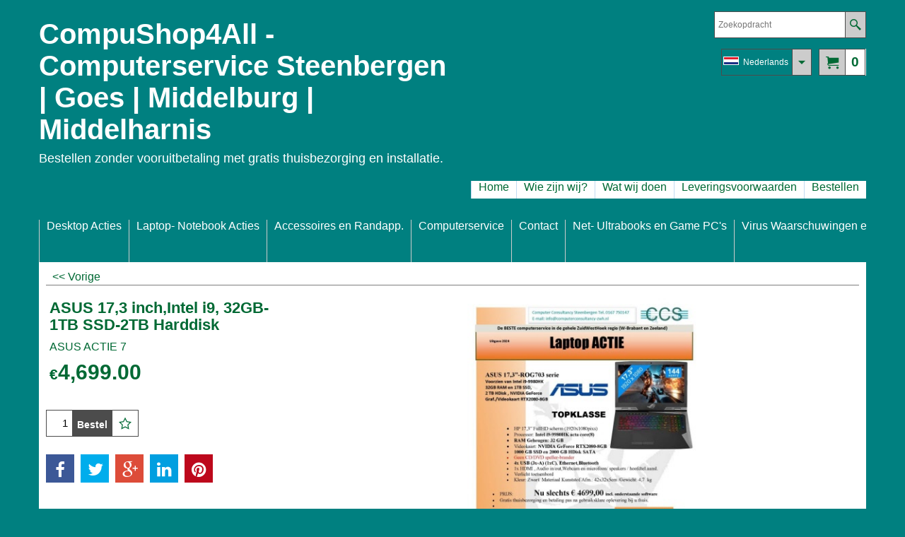

--- FILE ---
content_type: text/html
request_url: https://www.ccs-compushop.nl/contents/nl/d-34.html
body_size: 1115
content:
<ul class="idx1List"><li class="GC28"><a id="idx1D-2" class="idx1" href="../../index.html" title=" Met STIP de beste computerservice in de ZuidWestHoek regio (Z-Holland, W-Brabant en Zeeland). Gratis thuisbezorgd, geinstalleerd en betaling pas na een tevreden oplevering.   COMPUTERS met de BESTE SERVICE tegen de BESTE PRIJZEN-  Kijk eerst bij ons en vergelijk dan met anderen .... want het belangrijkste is en blijft toch altijd datgene &quot;wat U allemaal ontvangt voor Uw geld&quot;.  Zie voor onze reparatiewerkzaamheden ook het tabblad &quot;Computerservice, reparatie en onderhoud&quot; en Klik ook eens bovenin op &quot;Bestellen&quot; en lees hoe wij te werk gaan en uw product komen afleveren. Dit vindt u alleen bij ons!       Ook als u elders gekocht heeft komen wij op uw thuislokatie reparaties, uitbreidingen, software installatie etc. uitvoeren.                   "><span>Home </span></a></li><li class="GC28"><a id="idx1D61" class="idx1" href="d61.html" title=""><span>Wie zijn wij?</span></a></li><li class="GC28"><a id="idx1D-4" class="idx1" href="privacy.html" title=""><span>Wat wij doen</span></a></li><li class="GC28"><a id="idx1D-5" class="idx1" href="terms.html" title=""><span>Leveringsvoorwaarden</span></a></li><li class="GC28"><a id="idx1D-6" class="idx1" href="basket.html" title=""><span>Bestellen</span></a></li></ul>

--- FILE ---
content_type: text/html
request_url: https://www.ccs-compushop.nl/contents/nl/d-33.html
body_size: 11832
content:
<ul class="idx2List"><li class="GC32"><a id="idx2D-2" class="idx2" href="../../index.html" title=" Met STIP de beste computerservice in de ZuidWestHoek regio (Z-Holland, W-Brabant en Zeeland). Gratis thuisbezorgd, geinstalleerd en betaling pas na een tevreden oplevering.   COMPUTERS met de BESTE SERVICE tegen de BESTE PRIJZEN-  Kijk eerst bij ons en vergelijk dan met anderen .... want het belangrijkste is en blijft toch altijd datgene &quot;wat U allemaal ontvangt voor Uw geld&quot;.  Zie voor onze reparatiewerkzaamheden ook het tabblad &quot;Computerservice, reparatie en onderhoud&quot; en Klik ook eens bovenin op &quot;Bestellen&quot; en lees hoe wij te werk gaan en uw product komen afleveren. Dit vindt u alleen bij ons!       Ook als u elders gekocht heeft komen wij op uw thuislokatie reparaties, uitbreidingen, software installatie etc. uitvoeren.                   "><span>Home </span></a></li><li class="GC32"><a id="idx2D2" class="idx2" href="d2_desktop_acties.html" title=" AL ONZE VERKOOPPRIJZEN ZIJN INCLUSIEF:Office prof.pakket bestaande uit Word, Exel, PowerPoint, Outlook, Publisher, OneNote, Access, Groove en InfoPath. Anti virus/ internetbeveiliging. Uitbreiding Garantie/Service 2 Jaar incl. Jaarabonnement op onze ServiceGarantieClub waardoor u verzekerd bent van 24/7 thuishulp en ondersteuning alsmede halfjaarlijkse Computer APK en Onderhoudservicebeurt. Thuiskopieheffing Systeemherstelschijf op DVD Systeemkopie Windows 10 op HD partitie of externe schijf Overzetten bestanden uit oude computer naar de nieuwe Gebruiksklare oplevering bij u op thuislocatie en dan hoeft u ons pas te betalen. LET OP!  Elders worden deze leveringen en extra dienstverleningen als extra meerprijzen aan u berekend. Als u een prijsvergelijk wilt maken dan dient u ook APPELS MET APPELS en PEREN met PEREN te vergelijken.  "><span>Desktop Acties </span></a></li><li class="GC32"><a id="idx2D1" class="idx2" href="d1_laptop_actie.html" title=" LET OP! de GRATIS door ons op alle computers geinstalleerde software welke u bij geen andere leverancier zult vinden.   Alle computers zijn voorzien van Windows 7 Home besturingssyteem en een Compleet Office 2007/2010 Enterprise NL pakket ( Access, Exel,, Groove, InfoPath, OneNote, Outlook, PowerPoint, Publisher Visio, Word, SharePoint etc.) dit ipv een beperkt OFFICE startpakket welke bij al onze collega concurrenten als standaard altijd wordt geleverd en waar u niets aan heeft, mits u een registratie key van minimaal 90 euro bij hun koopt.  DIT OFFICE ENTERPRISE PROF> PAKKET ONTVANGT U ALLEEN BIJ ONS. WEET DUS WAT U KOOPT EN ONTVANGT VOOR UW GELD. Extra software t.w. Nero, Adobe, Skype, Google Talk, Silverlight, etc. etc. Tevens bij ons 24 maanden all-in garantie en extra nog eens 1 jaar gratis deelname aan onze Service Garantie Club waardoor u gratis hulp op afstand en persoonlijke hulp en ondersteuning ontvangt. Tevens gratis thuisbezorging, installatie en betaling na oplevering.   "><span>Laptop- Notebook Acties </span></a><ul><li class="GC34"><a id="idx2SubD63" class="idx2Sub" href="d63.html" title=""><span>Neem ook een ServiceGarantieClub jaar abonnement en klik hier voor meer info.</span></a></li></ul></li><li class="GC32"><a id="idx2D27" class="idx2" href="d27.html" title=""><span>Accessoires en Randapp.</span></a><ul><li class="GC34"><a id="idx2SubD28" class="idx2Sub" href="d28.html" title=""><span>Kabels</span></a></li><li class="GC34"><a id="idx2SubD29" class="idx2Sub" href="d29.html" title=""><span>Muismatten</span></a></li><li class="GC34"><a id="idx2SubD30" class="idx2Sub" href="d30.html" title=""><span>USB sticks en kaartlezers</span></a></li><li class="GC34"><a id="idx2SubD31" class="idx2Sub" href="d31.html" title=""><span>Laptop -Notebook standaards</span></a></li><li class="GC34"><a id="idx2SubD32" class="idx2Sub" href="d32.html" title=""><span>Laptop tassen en hoezen</span></a></li><li class="GC34"><a id="idx2SubD33" class="idx2Sub" href="d33.html" title=""><span>Spanningsbeveiligingen</span></a></li><li class="GC34"><a id="idx2SubD6" class="idx2Sub" href="d6_Printers.html" title=""><span>Printers</span></a></li><li class="GC34"><a id="idx2SubD7" class="idx2Sub" href="d7_Monitoren.html" title=""><span>Monitoren</span></a></li><li class="GC34"><a id="idx2SubD8" class="idx2Sub" href="d8_Toebehoren.html" title=""><span>Toebehoren en Componenten</span></a></li><li class="GC34"><a id="idx2SubD9" class="idx2Sub" href="d9_Software.html" title=""><span>Software</span></a></li></ul></li><li class="GC32"><a id="idx2D12" class="idx2" href="d12_computerservice,_reparatie_en_onderhoud.html" title=""><span>Computerservice</span></a><ul><li class="GC34"><a id="idx2SubD10" class="idx2Sub" href="d10_Service_Garantie_Club.html" title=" Als lid van onze &quot;Service Garantie Club&quot; geniet u van vele extra voordelen zoals o.a. extra kortingen op al onze producten die vermeld worden in onze webwinkel, kortingen op al onze computeropleidingen, 2x p/jaar een APK computerkeuring en onderhoud (bij u op thuislokatie, uw computer opschonen zodat deze weer snel opstart en werkt zoals een nieuwe), te allen tijde onbeperkte thuishulp en ondersteuning bij computerproblemen (24/7) en nog veel meer zoals o.a. het gratis in bruikleen geven van een nieuwe (showroommodel) computer indien wij de reparatie niet op uw thuislokatie kunnen oplossen....  Ook als u elders een computer heeft gekocht komen wij naar uw thuislocatie voor service, reparatie en/of ondersteuning. Vraag vrijblijvend de uitgebreide informatie over onze &quot;SGC&quot; (tel. 0167 750 147)"><img src="../media/trans.gif" data-echo="../media/k_logo-35jr-600pix_20200207121530.jpg" id="ID10" name="ID10" border="0" alt=" Als lid van onze &quot;Service Garantie Club&quot; geniet u van vele extra voordelen zoals o.a. extra kortingen op al onze producten die vermeld worden in onze webwinkel, kortingen op al onze computeropleidingen, 2x p/jaar een APK computerkeuring en onderhoud (bij u op thuislokatie, uw computer opschonen zodat deze weer snel opstart en werkt zoals een nieuwe), te allen tijde onbeperkte thuishulp en ondersteuning bij computerproblemen (24/7) en nog veel meer zoals o.a. het gratis in bruikleen geven van een nieuwe (showroommodel) computer indien wij de reparatie niet op uw thuislokatie kunnen oplossen....  Ook als u elders een computer heeft gekocht komen wij naar uw thuislocatie voor service, reparatie en/of ondersteuning. Vraag vrijblijvend de uitgebreide informatie over onze &quot;SGC&quot; (tel. 0167 750 147)" title=" Als lid van onze &quot;Service Garantie Club&quot; geniet u van vele extra voordelen zoals o.a. extra kortingen op al onze producten die vermeld worden in onze webwinkel, kortingen op al onze computeropleidingen, 2x p/jaar een APK computerkeuring en onderhoud (bij u op thuislokatie, uw computer opschonen zodat deze weer snel opstart en werkt zoals een nieuwe), te allen tijde onbeperkte thuishulp en ondersteuning bij computerproblemen (24/7) en nog veel meer zoals o.a. het gratis in bruikleen geven van een nieuwe (showroommodel) computer indien wij de reparatie niet op uw thuislokatie kunnen oplossen....  Ook als u elders een computer heeft gekocht komen wij naar uw thuislocatie voor service, reparatie en/of ondersteuning. Vraag vrijblijvend de uitgebreide informatie over onze &quot;SGC&quot; (tel. 0167 750 147)" width="350" height="95" /><span>Computer thuishulp</span></a></li><li class="GC34"><a id="idx2SubD11" class="idx2Sub" href="d11_Computeropleidingen.html" title=" Ons opleidingsinstituut verzorgt computeropleidingen voor * Senioren (gesubsidieerde prive Starter/Beginnerscursussen) * Gespecialiseerde vervolg cursussen * Bedrijfscursussen en trainingen op werkpleklocatie * Groepscursussen (max. 8 personen) in ons leerlokaal te Steenbergen * Prive lessen thuis in uw eigen vertrouwde omgeving. LET OP! Betaling is bij ons pas achteraf. Dus eerst les volgen en dan pas betalen. U kunt dus op elk moment instappen en uitstappen zonder enig risico dat u uw geld kwijt zou zijn."><img src="../media/trans.gif" data-echo="../media/k_logoccs.jpg" id="ID11" name="ID11" border="0" alt=" Ons opleidingsinstituut verzorgt computeropleidingen voor * Senioren (gesubsidieerde prive Starter/Beginnerscursussen) * Gespecialiseerde vervolg cursussen * Bedrijfscursussen en trainingen op werkpleklocatie * Groepscursussen (max. 8 personen) in ons leerlokaal te Steenbergen * Prive lessen thuis in uw eigen vertrouwde omgeving. LET OP! Betaling is bij ons pas achteraf. Dus eerst les volgen en dan pas betalen. U kunt dus op elk moment instappen en uitstappen zonder enig risico dat u uw geld kwijt zou zijn." title=" Ons opleidingsinstituut verzorgt computeropleidingen voor * Senioren (gesubsidieerde prive Starter/Beginnerscursussen) * Gespecialiseerde vervolg cursussen * Bedrijfscursussen en trainingen op werkpleklocatie * Groepscursussen (max. 8 personen) in ons leerlokaal te Steenbergen * Prive lessen thuis in uw eigen vertrouwde omgeving. LET OP! Betaling is bij ons pas achteraf. Dus eerst les volgen en dan pas betalen. U kunt dus op elk moment instappen en uitstappen zonder enig risico dat u uw geld kwijt zou zijn." width="370" height="250" /><span>Computeropleidingen</span></a></li></ul></li><li class="GC32"><a id="idx2D-9" class="idx2" href="contactus.html" title=""><span>Contact</span></a></li><li class="GC32"><a id="idx2D-10" class="idx2" href="favorites.html" title=""><span>Net- Ultrabooks en Game PC&#39;s</span></a><ul><li class="GC34"><a id="idx2SubD34" class="idx2Sub" href="d34.html" title=""><span>Netbook 13,3 inch Acties</span></a></li><li class="GC34"><a id="idx2SubD14" class="idx2Sub" href="d14_ultrabook_actie_(nergens_voordeliger).html" title="De superlichte Ultrabook is het antwoord op de tablet.Ultrabooks hebben met elkaar gemeen dat ze minder dan 2cm dik zijn en ca. 1,5 kilo wegen. Tevens zijn ze uitgerust met de 3e generatie Intel Core-processors waardoor ze minimaal 22 procent betere prestaties en tot tweemaal snellere video en graphics bieden. Ten opzichte van de traditionele laptops/notebooks kan de prestatiewinst oplopen tot 80 procent, terwijl 3D-graphics tot 19 keer sneller gaan en mediataken tot 30 keer sneller worden uitgevoerd.Hulpoverzicht bij uw keuze tussen Desktop, Laptop, Tablet of Ultrabook"><img src="../media/trans.gif" data-echo="../media/l_toshiba z930-200dpi.jpg" id="ID14" name="ID14" border="0" alt="De superlichte Ultrabook is het antwoord op de tablet.Ultrabooks hebben met elkaar gemeen dat ze minder dan 2cm dik zijn en ca. 1,5 kilo wegen. Tevens zijn ze uitgerust met de 3e generatie Intel Core-processors waardoor ze minimaal 22 procent betere prestaties en tot tweemaal snellere video en graphics bieden. Ten opzichte van de traditionele laptops/notebooks kan de prestatiewinst oplopen tot 80 procent, terwijl 3D-graphics tot 19 keer sneller gaan en mediataken tot 30 keer sneller worden uitgevoerd.Hulpoverzicht bij uw keuze tussen Desktop, Laptop, Tablet of Ultrabook" title="De superlichte Ultrabook is het antwoord op de tablet.Ultrabooks hebben met elkaar gemeen dat ze minder dan 2cm dik zijn en ca. 1,5 kilo wegen. Tevens zijn ze uitgerust met de 3e generatie Intel Core-processors waardoor ze minimaal 22 procent betere prestaties en tot tweemaal snellere video en graphics bieden. Ten opzichte van de traditionele laptops/notebooks kan de prestatiewinst oplopen tot 80 procent, terwijl 3D-graphics tot 19 keer sneller gaan en mediataken tot 30 keer sneller worden uitgevoerd.Hulpoverzicht bij uw keuze tussen Desktop, Laptop, Tablet of Ultrabook" width="300" height="245" /><span>Ultrabooks </span></a></li><li class="GC34"><a id="idx2SubD16" class="idx2Sub" href="d16_game_computers.html" title="Game Computers"><img src="../media/trans.gif" data-echo="../media/alienwaregamepc02.jpg" id="ID16" name="ID16" border="0" alt="Game Computers" title="Game Computers" width="314" height="314" /><span>Game Computers</span></a></li></ul></li><li class="GC32"><a id="idx2D39" class="idx2" href="d39.html" title=""><span>Virus Waarschuwingen en Info</span></a></li></ul>

--- FILE ---
content_type: text/html
request_url: https://www.ccs-compushop.nl/contents/nl/conf.html?lmd=45692.809722
body_size: 11736
content:
<html> <head ><meta http-equiv="Content-Type" content="text/html; charset=utf-8">
<script type="text/javascript">
var tf=parent.tf,core=tf.core;
function coreSettings(){
if (!tf.coreLoaded||!tf.core||!tf.core.Basket){setTimeout("coreSettings()",100);return;}
core=tf.core;
core.Basket.shDisc('1','0.000','','','',-1,'');
core.Basket.tax=new core.tax();
core.BTax=core.Basket.tax;
core.STax=new core.tax();
core.BTax.init(core.shopRegion,false);
core.STax.init(core.shopRegion,false);
core.BTax.addArea('TD1','05','6.000','BTW',true, 0, 0);core.STax.addArea('TD1','05','6.000','BTW',true, 0, 0);
core.BTax.addArea('TD1','05','6.000','BTW',true, 0, 0);core.STax.addArea('TD1','05','6.000','BTW',true, 0, 0);
core.BTax.addArea('TD1','05','6.000','BTW',true, 0, 0);core.STax.addArea('TD1','05','6.000','BTW',true, 0, 0);
core.BTax.addArea('TD1','05','6.000','BTW',true, 0, 0);core.STax.addArea('TD1','05','6.000','BTW',true, 0, 0);
core.BTax.addArea('TD1','05','6.000','BTW',true, 0, 0);core.STax.addArea('TD1','05','6.000','BTW',true, 0, 0);
core.BTax.addArea('TD1','05','6.000','BTW',true, 0, 0);core.STax.addArea('TD1','05','6.000','BTW',true, 0, 0);
core.BTax.addArea('TD1','05','6.000','BTW',true, 0, 0);core.STax.addArea('TD1','05','6.000','BTW',true, 0, 0);
core.BTax.addArea('TD1','05','6.000','BTW',true, 0, 0);core.STax.addArea('TD1','05','6.000','BTW',true, 0, 0);
core.BTax.addArea('TD1','05','6.000','BTW',true, 0, 0);core.STax.addArea('TD1','05','6.000','BTW',true, 0, 0);
core.BTax.addArea('TD1','05','6.000','BTW',true, 0, 0);core.STax.addArea('TD1','05','6.000','BTW',true, 0, 0);
core.BTax.addArea('TD1','05','6.000','BTW',true, 0, 0);core.STax.addArea('TD1','05','6.000','BTW',true, 0, 0);
core.BTax.addArea('TD1','05','6.000','BTW',true, 0, 0);core.STax.addArea('TD1','05','6.000','BTW',true, 0, 0);
core.BTax.addArea('TD1','05','6.000','BTW',true, 0, 0);core.STax.addArea('TD1','05','6.000','BTW',true, 0, 0);
core.BTax.addArea('TD1','05','6.000','BTW',true, 0, 0);core.STax.addArea('TD1','05','6.000','BTW',true, 0, 0);
core.BTax.addArea('TD1','05','6.000','BTW',true, 0, 0);core.STax.addArea('TD1','05','6.000','BTW',true, 0, 0);
core.BTax.addArea('TD1','05','6.000','BTW',true, 0, 0);core.STax.addArea('TD1','05','6.000','BTW',true, 0, 0);
core.BTax.addArea('TD1','05','6.000','BTW',true, 0, 0);core.STax.addArea('TD1','05','6.000','BTW',true, 0, 0);
core.BTax.addArea('TD1','05','6.000','BTW',true, 0, 0);core.STax.addArea('TD1','05','6.000','BTW',true, 0, 0);
core.BTax.addArea('TD1','05','6.000','BTW',true, 0, 0);core.STax.addArea('TD1','05','6.000','BTW',true, 0, 0);
core.BTax.addArea('TD1','05','6.000','BTW',true, 0, 0);core.STax.addArea('TD1','05','6.000','BTW',true, 0, 0);
core.BTax.addArea('TD1','05','6.000','BTW',true, 0, 0);core.STax.addArea('TD1','05','6.000','BTW',true, 0, 0);
core.BTax.addArea('TD1','05','6.000','BTW',true, 0, 0);core.STax.addArea('TD1','05','6.000','BTW',true, 0, 0);
core.BTax.addArea('TD1','05','6.000','BTW',true, 0, 0);core.STax.addArea('TD1','05','6.000','BTW',true, 0, 0);
core.BTax.addArea('TD1','05','6.000','BTW',true, 0, 0);core.STax.addArea('TD1','05','6.000','BTW',true, 0, 0);
core.BTax.addArea('TD1','05','6.000','BTW',true, 0, 0);core.STax.addArea('TD1','05','6.000','BTW',true, 0, 0);
core.BTax.addArea('TD1','05','6.000','BTW',true, 0, 0);core.STax.addArea('TD1','05','6.000','BTW',true, 0, 0);
core.BTax.addArea('TD1','05','6.000','BTW',true, 0, 0);core.STax.addArea('TD1','05','6.000','BTW',true, 0, 0);
core.BTax.addArea('TD1','05','6.000','BTW',true, 0, 0);core.STax.addArea('TD1','05','6.000','BTW',true, 0, 0);
core.BTax.addArea('TD1','05','6.000','BTW',true, 0, 0);core.STax.addArea('TD1','05','6.000','BTW',true, 0, 0);
core.BTax.addArea('TD1','AT','6.000','BTW',true, 0, 0);core.STax.addArea('TD1','AT','6.000','BTW',true, 0, 0);
core.BTax.addArea('TD1','BE','6.000','BTW',true, 0, 0);core.STax.addArea('TD1','BE','6.000','BTW',true, 0, 0);
core.BTax.addArea('TD1','BG','6.000','BTW',true, 0, 0);core.STax.addArea('TD1','BG','6.000','BTW',true, 0, 0);
core.BTax.addArea('TD1','CY','6.000','BTW',true, 0, 0);core.STax.addArea('TD1','CY','6.000','BTW',true, 0, 0);
core.BTax.addArea('TD1','CZ','6.000','BTW',true, 0, 0);core.STax.addArea('TD1','CZ','6.000','BTW',true, 0, 0);
core.BTax.addArea('TD1','DE','6.000','BTW',true, 0, 0);core.STax.addArea('TD1','DE','6.000','BTW',true, 0, 0);
core.BTax.addArea('TD1','DK','6.000','BTW',true, 0, 0);core.STax.addArea('TD1','DK','6.000','BTW',true, 0, 0);
core.BTax.addArea('TD1','EE','6.000','BTW',true, 0, 0);core.STax.addArea('TD1','EE','6.000','BTW',true, 0, 0);
core.BTax.addArea('TD1','ES','6.000','BTW',true, 0, 0);core.STax.addArea('TD1','ES','6.000','BTW',true, 0, 0);
core.BTax.addArea('TD1','FI','6.000','BTW',true, 0, 0);core.STax.addArea('TD1','FI','6.000','BTW',true, 0, 0);
core.BTax.addArea('TD1','FR','6.000','BTW',true, 0, 0);core.STax.addArea('TD1','FR','6.000','BTW',true, 0, 0);
core.BTax.addArea('TD1','GR','6.000','BTW',true, 0, 0);core.STax.addArea('TD1','GR','6.000','BTW',true, 0, 0);
core.BTax.addArea('TD1','HU','6.000','BTW',true, 0, 0);core.STax.addArea('TD1','HU','6.000','BTW',true, 0, 0);
core.BTax.addArea('TD1','IE','6.000','BTW',true, 0, 0);core.STax.addArea('TD1','IE','6.000','BTW',true, 0, 0);
core.BTax.addArea('TD1','IT','6.000','BTW',true, 0, 0);core.STax.addArea('TD1','IT','6.000','BTW',true, 0, 0);
core.BTax.addArea('TD1','LT','6.000','BTW',true, 0, 0);core.STax.addArea('TD1','LT','6.000','BTW',true, 0, 0);
core.BTax.addArea('TD1','LU','6.000','BTW',true, 0, 0);core.STax.addArea('TD1','LU','6.000','BTW',true, 0, 0);
core.BTax.addArea('TD1','LV','6.000','BTW',true, 0, 0);core.STax.addArea('TD1','LV','6.000','BTW',true, 0, 0);
core.BTax.addArea('TD1','MT','6.000','BTW',true, 0, 0);core.STax.addArea('TD1','MT','6.000','BTW',true, 0, 0);
core.BTax.addArea('TD1','NL','6.000','BTW',true, 0, 0);core.STax.addArea('TD1','NL','6.000','BTW',true, 0, 0);
core.BTax.addArea('TD1','PL','6.000','BTW',true, 0, 0);core.STax.addArea('TD1','PL','6.000','BTW',true, 0, 0);
core.BTax.addArea('TD1','PT','6.000','BTW',true, 0, 0);core.STax.addArea('TD1','PT','6.000','BTW',true, 0, 0);
core.BTax.addArea('TD1','RO','6.000','BTW',true, 0, 0);core.STax.addArea('TD1','RO','6.000','BTW',true, 0, 0);
core.BTax.addArea('TD1','SE','6.000','BTW',true, 0, 0);core.STax.addArea('TD1','SE','6.000','BTW',true, 0, 0);
core.BTax.addArea('TD1','SI','6.000','BTW',true, 0, 0);core.STax.addArea('TD1','SI','6.000','BTW',true, 0, 0);
core.BTax.addArea('TD1','SK','6.000','BTW',true, 0, 0);core.STax.addArea('TD1','SK','6.000','BTW',true, 0, 0);
core.BTax.addArea('TD1','UK','6.000','BTW',true, 0, 0);core.STax.addArea('TD1','UK','6.000','BTW',true, 0, 0);
// Add tax descriptions for taxes included into price
populateTSI();
core.confLoaded=true;
if(tf.core&&tf.updateTab&&tf.bsk)tf.updateTab();
}
coreSettings();
function populateTSI(){
if(!core)core=tf.core;
if(!core)return;
var TS=[];
TS['TD1']={inc:'incl BTW',exc:'excl BTW'};
core.tsI={length:0};core.tsIx={length:0};
var country_code=(core.region)?core.region:core.shopRegion;
for(var s in TS){if((core.STax&&core.STax.forRegion(s,country_code))||(core.BTax&&core.BTax.forRegion(s,country_code))){core.tsI[s]=TS[s]['inc'];core.tsI['length']++;core.tsIx[s]=TS[s]['exc'];core.tsIx['length']++;}}
}
function greySettings(){
if(tf.isInSFClassic())return;
if (!tf.coreLoaded||!tf.greyLoaded||!tf.shipping||!tf.shipping.shipping||!tf.cntyListLoaded){setTimeout("greySettings()",100);return;}
core=tf.core,grey=tf.shipping;
grey.core=core;
grey.ship=new grey.shipping(grey.cnty, 1, 0.000);
tf.ship_obj=grey.ship;
tf.shipping.serviceReady=true;
grey.ship.type('0', '0.000000');
}
greySettings();
function custInfo(){
var grey=tf.shipping;
var ret=[];
var values={'customer_zip':(tf.content.ship&&tf.content.ship.zip?tf.content.ship.zip.value:'')};
var FF=[
'1,Voornaam,customer_firstname,1,0,0,20,1,50,0,0,0,1,1,1,1,'+(values['customer_firstname']||'')+''
,'2,Achternaam,customer_lastname,1,0,0,20,1,50,0,0,0,1,1,1,1,'+(values['customer_lastname']||'')+''
,'3,Bedrijfsnaam,company_name,1,0,0,20,1,200,0,0,0,1,0,1,1,'+(values['company_name']||'')+''
,'4,Land ,customer_country,1,0,0,20,1,80,0,0,0,1,1,1,1,'+(values['customer_country']||'')+''
,'6,Huisnummer,customer_house_number,1,0,0,20,1,70,0,0,0,1,1,1,1,'+(values['customer_house_number']||'')+''
,'7,Straat,customer_street,1,0,0,20,1,70,0,0,0,1,1,1,1,'+(values['customer_street']||'')+''
,'8,Stad/Plaats,customer_city,1,0,0,20,1,80,0,0,0,1,1,1,1,'+(values['customer_city']||'')+''
,'9,Staat,customer_state,1,0,0,20,1,80,0,0,0,1,1,1,1,'+(values['customer_state']||'')+''
,'10,Streek,customer_county,1,0,0,20,1,80,0,0,0,1,0,1,1,'+(values['customer_county']||'')+''
,'11,Postcode,customer_zip,1,0,0,20,1,20,0,0,0,1,1,1,1,'+(values['customer_zip']||'')+''
,'12,Telefoon,customer_phone,1,0,0,20,1,25,0,0,0,1,1,1,1,'+(values['customer_phone']||'')+''
,'14,E-mail,customer_email,1,0,0,20,1,200,0,0,0,1,1,1,1,'+(values['customer_email']||'')+''
,'15,Uw bericht aan ons,customer_notice,2,0,0,50,5,200,0,0,0,1,0,1,1,'+(values['customer_notice']||'')+''
];
ret['Factuuradres']=grey.crCGIFlds('customer', FF);
var FF=[
'1,Voornaam,delivery_firstname,1,0,0,20,1,50,0,0,0,1,1,1,1,'+(values['delivery_firstname']||'')+''
,'2,Achternaam,delivery_lastname,1,0,0,20,1,50,0,0,0,1,1,1,1,'+(values['delivery_lastname']||'')+''
,'3,Bedrijfsnaam,company_name,1,0,0,20,1,200,0,0,0,1,0,1,1,'+(values['company_name']||'')+''
,'4,Land ,delivery_country,1,0,0,20,1,80,0,0,0,1,1,1,1,'+(values['delivery_country']||'')+''
,'6,Huisnummer,delivery_house_number,1,0,0,20,1,70,0,0,0,1,1,1,1,'+(values['delivery_house_number']||'')+''
,'7,Straat,delivery_street,1,0,0,20,1,70,0,0,0,1,1,1,1,'+(values['delivery_street']||'')+''
,'8,Stad/Plaats,delivery_city,1,0,0,20,1,80,0,0,0,1,1,1,1,'+(values['delivery_city']||'')+''
,'9,Staat,delivery_state,1,0,0,20,1,80,0,0,0,1,1,1,1,'+(values['delivery_state']||'')+''
,'10,Streek,delivery_county,1,0,0,20,1,80,0,0,0,1,1,1,1,'+(values['delivery_county']||'')+''
,'11,Postcode,delivery_zip,1,0,0,20,1,20,0,0,0,1,1,1,1,'+(values['delivery_zip']||'')+''
,'12,Telefoon,delivery_phone,1,0,0,20,1,25,0,0,0,1,1,1,1,'+(values['delivery_phone']||'')+''
];
ret['Afleveradres']=grey.crCGIFlds('customer', FF);
return ret;
}
var pmdataraw='<?xml version=\"1.0\" encoding=\"UTF-8\"?><data><method><service>Handmatige betaling</service><service_logo></service_logo><key>Payment on Account</key><name>Betalen op rekening</name><comment>Betalen op rekening is bij ons, betaling na gratis levering met bedrijfsklare oplevering. U betaald pas als u geheel tevreden bent over onze bedrijfsklare oplevering.</comment><comment_name>Opmerkingen</comment_name><id>0</id><fees></fees><logo></logo><currencies>AFA ALL DZD AON ARS AWG AUD BSD BHD BBD BZD BDT BMD BOB BWP BRL BND BGL BIF KHR CAD KYD CLP CNY COP KMF CRC CUP CYP DKK DJF DOP ECS EGP EEK ETB EUR FKP FJD PHP GMD GHC GIP GTQ GYD HTG HNL HKD HUF ISK INR IDR IQD ILS JMD JPY JOD CVE KES KWD HRK LAK LSL LVL LBP LRD LYD LTL MOP MGF MWK MVR MYR MTL MAD MUR MXN MNT MZM MMK NAD ANG NPR NIO NZD KPW NOK UAH OMR PKR PAB PEN PLN QAR RON RUB SBD SVC WST STD SAR SCR SLL SGD SHP SIT SKK SOS LKR SDD SDP SRG SZL SYP TWD TZS THB TOP TTD TND TRY USD UGS UYP AED VUV VEB VND ZMK ZWD ZAR KRW SEK CHF PGK GBP</currencies><country></country><priority>1</priority></method><duty_warning enabled=\"0\"></duty_warning><surchargetax enabled=\"0\"></surchargetax><provider_name enabled=\"0\"></provider_name></data>'.replace(/&/g,'&amp;');
var pmdatasig='45692.809028';
function payMethod(){
var grey=tf.shipping;
var ret=[];
return ret;
}
tf.conf=this.window;
tf.confLoaded='nl';
</script></head><body></body>
</html>
<!--$Revision: 36122 $
$HeadURL: svn://3d3-p432/ShopFactory/branches/V11_20/bin/Common%20Files/parseLang/conf.html $ -->

--- FILE ---
content_type: text/javascript
request_url: https://www.ccs-compushop.nl/contents/nl/cntyList.js
body_size: 11152
content:
//<script>
function add(c,n) {
var e='00';
if (c.length==4) e=c.substring(0,2);
else if (c.length>4)e=c.substring(0,4);
if (!_loc[e]) {_loc[e]=[];_loc['_idx'+e]={};}
if(!_loc['_idx'+e][c]){
_loc['_idx'+e][c]=true;
var ln=_loc[e].length;
_loc[e][ln]=c;
_loc[e][ln+1]=n;
}
}
var _loc = {
All:["IT01","Abruzzo","BRAC","Acre","AF","Afghanistan","06","Afrika","MXAG","Aguascalientes","FR01","Ain","FR02","Aisne","USAL","Alabama","BRAL","Alagoas","AX","Aland Islands","USAK","Alaska","AL","Albanië","CAAB","Alberta","EGAL","Alexandria","DZ","Algerije","FR03","Allier","FR04","Alpes-de-Haute-Provence","FR06","Alpes-Maritimes","FRC1","Alsace","BRAP","Amapá","BRAM","Amazonas","VI","Amerikaanse Maagdeneilanden","AS","Amerikaans-Samoa","AD","Andorra","AO","Angola","AI","Anguilla","AG","Antigua en Barbuda","FR97","Aquitaine","FR07","Ardèche","FR08","Ardennes","AR","Argentinië","FR09","Ariège","USAZ","Arizona","USAR","Arkansas","UTA1","Armed Forces Africa(AE)","UTAA","Armed Forces Americas(AA)","UTA2","Armed Forces Canada(AE)","UTA3","Armed Forces Europe(AE)","UTA4","Armed Forces Middle East(AE)","UTAP","Armed Forces Pacific(AP)","AM","Armenië","AW","Aruba","EGAT","Asiut","EGAS","Aswan","FR10","Aube","FR11","Aude","AUAC","Australian Capital Territory","AU","Australië","FR98","Auvergne","FR12","Aveyron","AZ","Azerbeidzjan","07","Azië","AP","Azoren","BS","Bahamas","BRBA","Bahia","BH","Bahrein","MXBC","Baja California","MXBS","Baja California Sur","BD","Bangladesh","BB","Barbados","IT02","Basilicata","FR67","Bas-Rhin","EGBH","Beheira","BE","België","BZ","Belize","EGBS","Beni Suef","BJ","Benin","BM","Bermuda","BT","Bhutan","BO","Bolivia","BA","Bosnië-Herzegovina","BW","Botswana","FR13","Bouches-du-Rhône","BV","Bouvet","BR","Brazilië","CABC","British Columbia","IO","Brits Territorium in de Indische Oceaan","VG","Britse Maagdeneilanden","FRA2","Brittany","BN","Brunei","BG","Bulgarije","FRA1","Burgundy","BF","Burkina Faso","BI","Burundi","EGCA","Cairo","IT03","Calabria","USCA","California","FR14","Calvados","KH","Cambodja","IT04","Campania","MXCM","Campeche","CA","Canada","IC","Canarische Eilanden","FR15","Cantal","KY","Caymaneilanden","BRCE","Ceará","CF","Centraal-Afrikaanse Republiek","FRA3","Centre","EA","Ceuta and Melilla","FRA4","Champagne-Ardenne","FR16","Charente","FR17","Charente-Maritime","FR18","Cher","MXCS","Chiapas","MXCH","Chihuahua","CL","Chili","CN","China","CX","Christmaseiland","MXCO","Coahuila","CC","Cocos (Keeling) eilanden","MXCL","Colima","CO","Colombia","USCO","Colorado","KM","Comoren","CG","Congo","USCT","Connecticut","CK","Cookeilanden","FR19","Corrèze","FR2A","Corse-du-Sud","FRA5","Corsica","CR","Costa Rica","FR21","Côte-dOr","FR22","Côtes-dArmor","FR23","Creuse","CU","Cuba","CB","Curaçao","CY","Cyprus","EGDA","Dakahliya","USDE","Delaware","DK","Denemarken","FR79","Deux-Sèvres","USDC","District of Columbia","MXDF","Distrito Federal","BRDF","Distrito Federal","DJ","Djibouti","DM","Dominica","DO","Dominicaanse Republiek","FR24","Dordogne","FR25","Doubs","FR26","Drôme","DE","Duitsland","EGDU","Dumiett","MXDG","Durango","EC","Ecuador","EG","Egypte","SV","El Salvador","IT05","Emilia-Romagna","GQ","Equitoriaal-Guinea","ER","Eritrea","BRES","Espírito Santo","FR91","Essonne","EE","Estland","ET","Ethiopië","FR27","Eure","FR28","Eure-et-Loir","04","Europa","05","Europese Unie","FO","Faeröer","FK","Falklandeilanden","EGFA","Fayoum","FJ","Fiji","PH","Filipijnen","FR29","Finistère","FI","Finland","USFL","Florida","FRA6","Franche-Comté","FR","Frankrijk","GF","Frans-Guyana","PF","Frans-Polynesië","TF","French Southern Territories","IT06","Friuli-Venezia Giulia","GA","Gabon","GM","Gambia","FR30","Gard","USGA","Georgia","GE","Georgië","FR32","Gers","GH","Ghana","EGGH","Gharbiya","GI","Gibraltar","FR33","Gironde","EGGZ","Giza","BRGO","Goiás","GD","Grenada","GR","Griekenland","GL","Groenland","GP","Guadeloupe","FR9A","Guadeloupe","GU","Guam","MXGT","Guanajuato","GT","Guatemala","GG","Guernsey","MXGR","Guerrero","GN","Guinee","GW","Guinee-Bissau","GY","Guyana","FR9C","Guyane","HT","Haïti","FR2B","Haute-Corse","FR31","Haute-Garonne","FR43","Haute-Loire","FR52","Haute-Marne","FR05","Hautes-Alpes","FR70","Haute-Saône","FR74","Haute-Savoie","FR65","Hautes-Pyrénées","FR87","Haute-Vienne","FR68","Haut-Rhin","FR92","Hauts-de-Seine","USHI","Hawaii","HM","Heard en McDonald ","FR34","Hérault","MXHG","Hidalgo","HN","Honduras","HU","Hongarije","HK","Hongkong","USID","Idaho","IE","Ierland","IS","IJsland","FRA8","Île-de-France","FR35","Ille-et-Vilaine","USIL","Illinois","IN","India","USIN","Indiana","ID","Indonesië","FR36","Indre","FR37","Indre-et-Loire","USIA","Iowa","IQ","Irak","IR","Iran","FR38","Isère","IM","Isle of Man","EGIS","Ismailiya","IL","Israël","IT","Italië","CI","Ivoorkust (Côte dIvoire)","MXJA","Jalisco","JM","Jamaica","JP","Japan","YE","Jemen","JE","Jersey","JO","Jordanië","FR39","Jura","CV","Kaapverdië","EGKA","Kafr El-Sheik","EGKL","Kalyobiya","CM","Kameroen","CD","Kanaaleilanden","USKS","Kansas","KZ","Kazachstan","EGKE","Kena","KE","Kenia","USKY","Kentucky","KG","Kirgizië","KI","Kiribati","KW","Koeweit","HR","Kroatië","FR9D","La Réunion","FR40","Landes","FRA9","Languedoc-Roussillon","LA","Laos","IT07","Lazio","LS","Lesotho","LV","Letland","LB","Libanon","LR","Liberia","LY","Libië","LI","Liechtenstein","IT08","Liguria","FRB1","Limousin","LT","Litouwen","FR42","Loire","FR44","Loire-Atlantique","FR45","Loiret","FR41","Loir-et-Cher","IT09","Lombardia","FRB2","Lorraine","FR46","Lot","FR47","Lot-et-Garonne","USLA","Louisiana","FR99","Lower Normandy","FR48","Lozère","LU","Luxemburg","EGLC","Luxor City","MO","Macau","MK","Macedonië","MG","Madagaskar","USME","Maine","FR49","Maine-et-Loire","MW","Malawi","MV","Maldiven","MY","Maleisië","ML","Mali","MT","Malta","FR50","Manche","CAMB","Manitoba","BRMA","Maranhão","IT10","Marche","FR51","Marne","MA","Marokko","MH","Marshalleilanden","FR9B","Martinique","MQ","Martinique","USMD","Maryland","USMA","Massachusetts","BRMT","Mato Grosso","BRMS","Mato Grosso do Sul","EGMA","Matroh","MR","Mauritanië","MU","Mauritius","FR53","Mayenne","YT","Mayotte","FR9E","Mayotte","FR54","Meurthe-et-Moselle","FR55","Meuse","MX","Mexico","MXMX","México","USMI","Michigan","MXMI","Michoacán","FM","Micronesia","FRB3","Midi-Pyrénées","BRMG","Minas Gerais","EGMI","Minia","USMN","Minnesota","USMS","Mississippi","USMO","Missouri","MD","Moldavië","IT11","Molise","MC","Monaco","MN","Mongolië","EGMO","Monofiya","USMT","Montana","ME","Montenegro","MS","Montserrat","FR56","Morbihan","MXMO","Morelos","FR57","Moselle","MZ","Mozambique","MM","Myanmar","NA","Namibië","NR","Nauru","MXNA","Nayarit","USNE","Nebraska","NL","Nederland","AN","Nederlandse Antillen","NP","Nepal","USNV","Nevada","CANB","New Brunswick","USNH","New Hampshire","USNJ","New Jersey","USNM","New Mexico","AUNS","New South Wales","EGNV","New Valley","USNY","New York","CANF","Newfoundland","NI","Nicaragua","NC","Nieuw-Caledonië (Frans)","NZ","Nieuw-Zeeland","FR58","Nièvre","NE","Niger","NG","Nigeria","NU","Niue","MP","Noordelijke Marianen","KP","Noord-Korea","NO","Noorwegen","FR59","Nord","FRB4","Nord-Pas-de-Calais","NF","Norfolk","USNC","North Carolina","USND","North Dakota","EGNS","North Sinai","AUNT","Northern Territory","CANT","Northwest Territories","CANS","Nova Scotia","MXNL","Nuevo León","CANU","Nunavut","MXOA","Oaxaca","08","Oceanië","UG","Oeganda","UA","Oekraïne","UZ","Oezbekistan","USOH","Ohio","FR60","Oise","USOK","Oklahoma","OM","Oman","CAON","Ontario","AT","Oostenrijk","USOR","Oregon","FR61","Orne","PK","Pakistan","PW","Palau","PS","Palestinian Territory, Occupied","PA","Panama","PG","Papoea-Nieuw-Guinea","BRPA","Pará","PY","Paraguay","BRPB","Paraíba","BRPR","Paraná","FR75","Paris","FR62","Pas-de-Calais","FRB5","Pays de la Loire","USPA","Pennsylvania","BRPE","Pernambuco","PE","Peru","BRPI","Piauí","FRB6","Picardy","IT12","Piemonte","PN","Pitcairneilanden","FRB7","Poitou-Charentes","PL","Polen","EGPS","Port Said","PT","Portugal","CAPE","Prince Edward Island","FRB8","Provence-Alpes-Côte dAzur","MXPU","Puebla","PR","Puerto Rico","IT13","Puglia","FR63","Puy-de-Dôme","FR64","Pyrénées-Atlantiques","FR66","Pyrénées-Orientales","QA","Qatar","CAQC","Quebec","AUQL","Queensland","MXQT","Querétaro","MXQR","Quintana Roo","EGRS","Red Sea","SK","Republiek Slowakije","01","Rest van de wereld","RE","Réunion (Frans)","USRI","Rhode Island","FR69","Rhône","FRB9","Rhône-Alpes","BRRJ","Rio de Janeiro","BRRN","Rio Grande do Norte","BRRS","Rio Grande do Sul","RO","Roemenië","BRRO","Rondônia","BRRR","Roraima","RU","Rusland","RW","Rwanda","BL","Saint Barthélemy","KN","Saint Kitts en Nevis","LC","Saint Lucia","MF","Saint Martin","VC","Saint Vincent en de Grenadines","PM","Saint-Pierre en Miquelon","SB","Salomonseilanden","MXSL","San Luis Potosí","SM","San Marino","BRSC","Santa Catarina","BRSP","São Paulo","ST","Sao Tomé en Principe","FR71","Saône-et-Loire","IT14","Sardegna","FR72","Sarthe","CASK","Saskatchewan","SA","Saudi-Arabië","FR73","Savoie","FR77","Seine-et-Marne","FR76","Seine-Maritime","FR93","Seine-Saint-Denis","SN","Senegal","BRSE","Sergipe","RS","Servië","SC","Seychellen","EGSH","Sharkiya","IT15","Sicilia","SL","Sierra Leone","MXSI","Sinaloa","SG","Singapore","SH","Sint-Helena","SI","Slovenië","SD","Soedan","EGSO","Sohag","SO","Somalië","FR80","Somme","MXSO","Sonora","AUSA","South Australia","USSC","South Carolina","USSD","South Dakota","EGSS","South Sinai","ES","Spanje","LK","Sri Lanka","EGSU","Suez","SR","Suriname","SJ","Svalbard en Jan Mayen","SZ","Swaziland","SY","Syrië","MXTB","Tabasco","TJ","Tadzjikistan","TW","Taiwan","MXTM","Tamaulipas","TZ","Tanzania","FR81","Tarn","FR82","Tarn-et-Garonne","AUTS","Tasmania","USTN","Tennessee","FR90","Territoire de Belfort","USTX","Texas","TH","Thailand","TL","Timor-Leste","MXTL","Tlaxcala","BRTO","Tocantins","TG","Togo","TK","Tokelau-eilanden","TO","Tonga","IT16","Toscana","IT17","Trentino-Alto Adige","TT","Trinidad en Tobago","TD","Tsjaad","CZ","Tsjechië","TN","Tunesië","TR","Turkije","TM","Turkmenistan","TC","Turks- en Caicoseilanden","TV","Tuvalu","IT18","Umbria","UT","United States (APO/FPO)","UM","United States Minor Outlying Islands","FRA7","Upper Normandy","UY","Uruguay","USUT","Utah","FR94","Val-de-Marne","FR95","Val-dOise","IT19","Valle dAosta","VU","Vanuatu","FR83","Var","VA","Vaticaanstad","FR84","Vaucluse","FR85","Vendée","IT20","Veneto","VE","Venezuela","MXVE","Veracruz","UK","Verenigd Koninkrijk","AE","Verenigde Arabische Emiraten","US","Verenigde Staten","02","Verenigde Staten en Canada","USVT","Vermont","AUVI","Victoria","FR86","Vienne","VN","Vietnam","VR","Virgin Gorda","USVA","Virginia","FR88","Vosges","WK","Wake-Eiland","WF","Wallis en Futuna","USWA","Washington","USWV","West Virginia","AUWA","Western Australia","WS","West-Samoa","USWI","Wisconsin","BY","Wit-Rusland","USWY","Wyoming","YA","Yap","FR89","Yonne","MXYU","Yucatán","CAYT","Yukon","FR78","Yvelines","MXZA","Zacatecas","ZR","Zaïre","ZM","Zambia","ZW","Zimbabwe","ZA","Zuid-Afrika","03","Zuid-Amerika","GS","Zuid-Georgië en de Zuid-Sandwicheilanden","KR","Zuid-Korea","SE","Zweden","CH","Zwitserland"]
};
for (var i=0,a=_loc['All'],num=a.length; i<num; i+=2) add(a[i],a[i+1]);
if(tf)tf.cntyListLoaded=true;
//</script>
// $Revision: 34676 $// $HeadURL: svn://3d3-p432/ShopFactory/branches/V11_20/bin/Common%20Files/parseLang/cntyList.js $

--- FILE ---
content_type: text/javascript
request_url: https://www.ccs-compushop.nl/shared_files/jquery.sfbannerslider.js
body_size: 7713
content:
//
// Copyright 3d3.comp
//
var sfSlider={};
function _sfSlider(id,type,duration) {
sfSlider[id]=this;
this.id=id;
this.data=[];
this.num=-1;
this.cur=0;
this.cr=[];
this.al=null;
this.resizerID=null;
this.options={
'type':type||'slide',
'nav-number':(this.type=='slide'),
'nav-arrow':false,
'nav-dots':false,
'at':(duration||6000),
'auto':true
}
this.init=function(){
if(!this.data || !this.data.length) return false;
$(window).resize(function(){
clearTimeout(me.resizerID);
if(me.options['type']=='slide'){
for(var i=0;i<me.num;i++){
$('#'+me.data[i].id).css({left:((i-me.cur)*($('#'+me.data[i].id).width()))});
}
}
me.resizerID=setTimeout(function(){me.resizer(me);},500);
});
var d=this.data,me=this;
this.num=d.length;
if(this.options['type']=='shift'){
this.num=parseInt(($('#slide-holder-'+this.id+' .slide-item').outerWidth()/$('#slide-holder-'+this.id+' .slide-runner').outerWidth())+1.0);
}
$('#slide-holder-'+this.id).css({position:'relative',width:'100%',height:'100%'});
$('#slide-holder-'+this.id+' .slide-runner').css({top:'0',left:'0',width:'100%',height:'100%',overflow:'hidden',position:'relative'});
$('#slide-holder-'+this.id+' img.slide-item').each(function(){
if (typeof($(this).data('origwidth')) == 'undefined') {
$(this).css({width:'auto',height:'auto'});
$(this).data('origwidth', $(this).width());
$(this).data('origheight', $(this).height());
}
});
$('#slide-holder-'+this.id+' .slide-item').css({display:'block',margin:'0 auto',position:'absolute'}).not('img').css({width:'100%'});
if(this.options['nav-number']){
for(var i=0;i<this.num;i++){
$('#slide-holder-'+this.id+' .slide-nav').append('<a class="slide-link-'+i+'" href="#" onclick="sfSlider[\''+this.id+'\'].slide('+i+');return false;" onfocus="this.blur();">'+(i+1)+'</a>');
}
}
if(this.options['nav-dots']){
for(var i=0;i<this.num;i++){
$('#slide-holder-'+this.id+' .slide-nav').append('<a class="slide-link-'+i+'" href="#" onclick="sfSlider[\''+this.id+'\'].slide('+i+');return false;" onfocus="this.blur();"></a>');
$('#slide-holder-'+this.id+' .slide-nav a').css({display:'inline-block',margin:'0 5px 0 0',width:'16px',height:'16px','line-height':'16px',cursor:'pointer','-webkit-border-radius':'8px','-moz-border-radius':'8px','border-radius':'8px','-webkit-box-shadow':'0px 2px 6px 1px rgba(50,50,50,0.5)','-moz-box-shadow':'0px 2px 6px 1px rgba(50,50,50,0.5)','box-shadow': '0px 2px 6px 1px rgba(50,50,50,0.5)'});
}
}
if(this.options['nav-arrow']){
$('#slide-holder-'+this.id+' .slide-nav.left').click(function(){me.prev(me);});
$('#slide-holder-'+this.id+' .slide-nav.right').click(function(){me.next(me);});
$('#slide-holder-'+this.id+' .slide-nav.left').hide();
$('#slide-holder-'+this.id+' .slide-nav.right').hide();
}
var pos=0;
switch(this.options['type']){
case 'slide':
for(var i=0;i<this.num;i++){
$('#'+d[i].id).css({left:((i-pos)*($('#'+d[i].id).width()))});
}
$('#slide-holder-'+this.id+' img, #slide-holder-'+this.id+' .slide-controls').fadeIn();
break;
case 'shift':
$('#'+d[pos].id).css({width:this.num*$('#slide-holder-'+this.id+' .slide-runner').outerWidth(),left:0});
$('#slide-holder-'+this.id+' img, #slide-holder-'+this.id+' .slide-controls').fadeIn();
break;
case 'fade':
case 'switch':
$('#slide-holder-'+this.id+' img, #slide-holder-'+this.id+' .slide-controls').fadeIn();
$('#slide-holder-'+this.id+' .slide-desc').hide();
$('#slide-holder-'+this.id+' img').hide();
break;
}
this.slide(pos);
//this.resizer(me);
function waitForImages(me) {
var allReady=true;
$('#slide-holder-'+me.id+' img').each(function(){
allReady=allReady&&this.complete;
})
if(allReady){
setTimeout(function(){me.resizer(me)},2000);
}
else {
setTimeout(function(){waitForImages(me);},1000);
}
}
waitForImages(me);
var me=this;
window.clearTimeout(this.al);
this.al=window.setTimeout(function(){me.auto(me);},this.options['at']);
}
this.auto=function(me){
if(!me.options['auto']) return false;
if($('#slide-holder-'+this.id+':visible').length==0){
window.clearTimeout(me.al);
me.al=window.setTimeout(function(){me.auto(me);},me.options['at']);
return false;
}
me.next(me);
}
this.next=function(me){
var next=me.cur+1;
if(next>=me.num) next=0;
me.slide(next);
}
this.prev=function(me){
var prev=me.cur-1;
if(prev<0)prev=me.num-1;
me.slide(prev);
}
this.slide=function(pos){
if(pos<0 || pos>=this.num) return;
var me=this;
window.clearTimeout(this.al);
this.al=window.setTimeout(function(){me.auto(me);},this.options['at']);
this.resizer();
var d=this.data;
switch(this.options['type']){
case 'slide':
for(var i=0;i<this.num;i++) {
$('#'+d[i].id).stop().animate({left:((i-pos)*$('#'+d[i].id).width())},980,'swing');
}
this.on(pos);
this.text(d[pos]);
break;
case 'shift':
$('#'+d[0].id).stop().animate({left:(-pos*$('#slide-holder-'+this.id+' .slide-runner').outerWidth())},980,'swing');
this.on(pos);
break;
case 'fade':
case 'switch':
$('#'+d[this.cur].id).stop().fadeOut(980);
$('#'+d[pos].id).stop().fadeIn(980);
this.on(pos);
this.text(d[pos]);
break;
}
this.cur=pos;
}
this.on=function(pos){
if(this.options['nav-number']||this.options['nav-dots']){
$('#slide-holder-'+this.id+' .slide-nav a').removeClass('on');
$('#slide-holder-'+this.id+' .slide-nav a.slide-link-'+pos).addClass('on');
}
if(this.options['nav-arrow']&&this.num>1){
if(pos>=this.num-1)$('#slide-holder-'+this.id+' .slide-nav.right').hide();
else $('#slide-holder-'+this.id+' .slide-nav.right').show();
if(pos<=0)$('#slide-holder-'+this.id+' .slide-nav.left').hide();
else $('#slide-holder-'+this.id+' .slide-nav.left').show();
}
}
this.text=function(di){
this.cr['a']=di.client;
this.cr['b']=di.desc;
this.ticker('#slide-holder-'+this.id+' .slide-client span',di.client,di.client.length,'a');
this.ticker('#slide-holder-'+this.id+' .slide-desc',di.desc,di.desc.length,'b');
if(di.desc.length>0) {
$('#slide-holder-'+this.id+' .slide-controls').css('background-color','');
$('#slide-holder-'+this.id+' .slide-desc').show();
}
else {
$('#slide-holder-'+this.id+' .slide-controls').css('background-color','transparent');
$('#slide-holder-'+this.id+' .slide-desc').hide();
}
}
this.ticker=function(el,text,pos,unique){
if(this.cr[unique]!=text) return false;
var ctext=text.substring(0,pos)+(pos%2?'-':'_');
$(el).html(ctext);
if(pos==text.length)
$(el).html(text);
else
window.setTimeout('sfSlider[\''+this.id+'\'].ticker("'+el+'","'+text+'",'+(pos+1)+',"'+unique+'");',30);
}
this.resizer=function(me) {
var mh=0;
if(!me)var me=this;
$('#slide-holder-'+me.id+' img.slide-item').each(function(){
$(this).css({'max-width':'100%',height:'auto',left:'50%',top:'50%',transform:'translate(-50%,-50%)'});
});
switch(me.options['type']){
case 'slide':
var wWin=Math.min(window.screen.width,window.innerWidth);
if(wWin<=635 && $('#slide-holder-'+me.id).hasClass('responsive-breakout')){
$('#slide-holder-'+me.id+' .slide-runner').height('auto');
$('#slide-holder-'+me.id+' .slide-item, #slide-holder-'+me.id+' .slide-item > div').height('auto');
}
else{
$('#slide-holder-'+me.id+' .slide-item').each(function(){mh=Math.max(mh,$(this).height());});
$('#slide-holder-'+me.id+' .slide-runner').height(mh+'px');
}
break;
case 'shift':
$('#slide-holder-'+me.id+' .slide-item').each(function(){mh=Math.max(mh,$(this).height());});
$('#slide-holder-'+me.id+' .slide-runner').height(mh+'px');
$('#slide-holder-'+me.id+' .slide-item').height('100%');
break;
case 'fade':
case 'switch':
$('#slide-holder-'+me.id+' .slide-item').each(function(){mh=Math.max(mh,$(this).height());});
$('#slide-holder-'+me.id+' .slide-runner').height(mh+'px');
break;
}
}
};
$(function(){
$('.slide-nav a').focus(function(){this.blur();});
});
/*
Version tag, please don't remove
$Revision: 31546 $
$HeadURL: svn://3d3-p432/ShopFactory/branches/V11_20/bin/SFXTemplates/shared_files/jquery.sfbannerslider.js $ */


--- FILE ---
content_type: text/javascript
request_url: https://www.ccs-compushop.nl/contents/nl/contactus_address.js?lmd=45692.809028
body_size: 407
content:
var addressFormatHTML='<ul><li class="GC22 AddressformatTitle">CompuShop4All  online WebShop</li><li class="GC4">Computer Consultancy Steenbergen</li><li class="GC4">Waterlinie 6</li><li class="GC4">4652GB&nbsp;Steenbergen</li><li class="GC4">Nederland</li><li class="GC4"><span>Telefoon:</span> 0167750147</li><li class="GC4"><span>E-mailadres:</span> <a href="mailto:info@computerconsultancy-zwh.nl">info@computerconsultancy-zwh.nl</a></li><li class="GC4"><span>Telefoon (bestellingen):</span> 0167750147</li><li class="GC4"><span>E-mail (bestellingen):</span> <a href="mailto:info@ccs-compushop.nl">info@ccs-compushop.nl</a></li><li class="GC4">CompuShop4All</li></ul>';

--- FILE ---
content_type: text/javascript
request_url: https://www.ccs-compushop.nl/contents/date.js?lmd=29479009
body_size: 556
content:
// <script>
lmd['index']='45692.810602';
lmd['core']='45692.810417';
lmd['extra']='45692.809028';
lmd['contactus']='45692.809028';
lmd['lang']='42478.656944';
lmd['index1holder']='45692.810417';
lmd['index2holder']='45692.810417';
lmd['grey']='45692.809722';
lmd['conf']='45692.809722';
lmd['cload']='45692.809028';
lmd['pconfirm']='45692.809028';
lmd['ordertotal']='45692.810417';
lmd['orderterms']='45692.810417';
lmd['clearterms']='45692.809028';
lmd['minicartholder']='45692.809028';
lmd['searchholder']='45692.810417';
lmd['switchlang']='45692.809028';
if(tf.sfSession)tf.sfSession.id=lmd['index'];
if(tf.sfPersist)tf.sfPersist.id=lmd['index'];
// </script>
// $Revision: 36831 $// $HeadURL: svn://3d3-p432/ShopFactory/branches/V11_20/bin/Common%20Files/parseLang/date.js $

--- FILE ---
content_type: text/javascript
request_url: https://www.ccs-compushop.nl/contents/nl/d1_laptop_actie_.js?lmd=45692.810602
body_size: 3257
content:
var tf=(this.name=='dynLoad'?parent.tf:this),core;
//<!--BEGIN_C78E91C8-61BA-447e-B459-F6FE529C7724-->
var LMD='45692.809028';
//<!--END_C78E91C8-61BA-447e-B459-F6FE529C7724-->
if(tf.nametag.get('sig')==tf.wssig||this.name=='price'||this.name=='dynLoad'||tf.content.isInSF()){
var _prc=[
'[base64]',
'[base64]',
'[base64]',
'[base64]',
'[base64]',
'[base64]',
'[base64]',
'[base64]'];
var qsStkQry='qry=&h=16D970D5784720D0D97F4F6490FFEE564FF85C46&id=1A8846914D6C02A59434B6C216CB4F57486A3004';
tf.content.dynLoadPrice('nl/d1_laptop_actie_',_prc,true,tf.isInSF()?null:function(id){if(tf.core.endload)tf.core.endload(id);else {try{if(parent.endload)parent.endload(id);}catch(e){}}},tf.wm.jfile('d1_laptop_actie_.js'),qsStkQry);
}
function checkpagedate(){
var p=tf.content;
if(p&&typeof(p.LMD)=='string'&&p.LMD!=''&&'d1_laptop_actie_.js'.replace(/(_|\.js)/g,'')==tf.wm.jfile(p.location.href).replace(/(_|\.html)/g,'')){
if(LMD!=p.LMD)p.location.replace(tf.wm.url('d1_laptop_actie.html',LMD,1));
}else setTimeout("checkpagedate()",200);
}
if(this.name!='dynamic'&&this.name!='dynLoad'){checkpagedate();}
var loaded=true;
// Version tag, please don't remove
// $Revision: 32544 $
// $HeadURL: svn://3d3-p432/ShopFactory/branches/V11_20/bin/SFXTemplates/Themes/SFX-COM-AA_base/Pages/SFX-Content_1/prices.js $